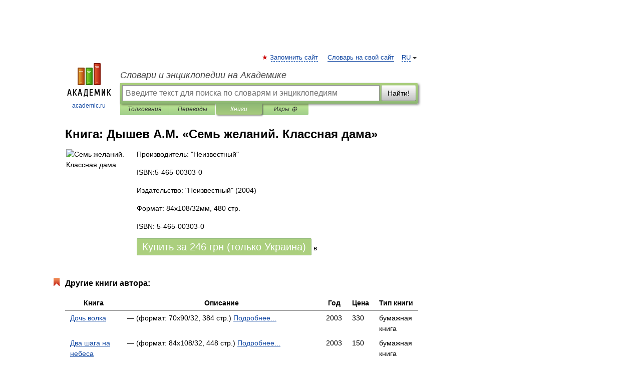

--- FILE ---
content_type: text/html; charset=UTF-8
request_url: https://books.academic.ru/book.nsf/88491645/%D0%A1%D0%B5%D0%BC%D1%8C+%D0%B6%D0%B5%D0%BB%D0%B0%D0%BD%D0%B8%D0%B9.+%D0%9A%D0%BB%D0%B0%D1%81%D1%81%D0%BD%D0%B0%D1%8F+%D0%B4%D0%B0%D0%BC%D0%B0
body_size: 10206
content:
<!DOCTYPE html>
<html lang="ru">
<head>


        <!-- Yandex.Market Widget -->
        <script async src="https://aflt.market.yandex.ru/widget/script/api" type="text/javascript"></script>
        <script type="text/javascript">
            (function (w) {
                function start() {
                    w.removeEventListener("YaMarketAffiliateLoad", start);
                    w.YaMarketAffiliate.createWidget({
                        containerId: "marketWidget",
                        type: "offers",
                        params: {
                            clid: 2300376,
                            metrikaCounterId: 40185884,
                            searchText: "Семь желаний. Классная дама",
                            themeId: 2,
                        }
                    });
                    w.YaMarketAffiliate.createWidget({
                        containerId: "marketWidget1",
                        type: "models",
                        params: {
                            clid: 2300376,
                            metrikaCounterId: 40185884,
                            searchText: "Семь желаний. Классная дама",
                            themeId: 4
                        }
                    });
                    w.YaMarketAffiliate.createWidget({
                        containerId: "marketWidget2",
                        type: "models",
                        params: {
                            clid: 2300376,
                            metrikaCounterId: 40185884,
                            searchText: "Семь желаний. Классная дама",
                            searchType: "also_viewed",
                            themeId: 1
                        }
                    });
                    w.YaMarketAffiliate.createWidget({
                        containerId: "marketWidget3",
                        type: "models",
                        params: {
                            clid: 2300376,
                            metrikaCounterId: 40185884,
                            searchText: "Семь желаний. Классная дама",
                            searchType: "accessories",
                            themeId: 1
                        }
                    });
                }

                w.YaMarketAffiliate
                    ? start()
                    : w.addEventListener("YaMarketAffiliateLoad", start);
            })(window);
        </script>
        <!-- End Yandex.Market Widget -->

	<meta http-equiv="Content-Type" content="text/html; charset=utf-8" />
	<title>Книга: Дышев А.М.. Семь желаний. Классная дама</title>
	<meta name="Description" content="ISBN:5-465-00303-0" />
	<!-- type: desktop C: ru  -->
	<meta name="Keywords" content="Книга" />

 
	<!--[if IE]>
	<meta http-equiv="cleartype" content="on" />
	<meta http-equiv="msthemecompatible" content="no"/>
	<![endif]-->

	<meta name="viewport" content="width=device-width, initial-scale=1, minimum-scale=1">

	
    <meta http-equiv='x-dns-prefetch-control' content='on'>
    <link rel="dns-prefetch" href="https://ajax.googleapis.com">
    <link rel="dns-prefetch" href="https://www.googletagservices.com">
    <link rel="dns-prefetch" href="https://www.google-analytics.com">
    <link rel="dns-prefetch" href="https://pagead2.googlesyndication.com">
    <link rel="dns-prefetch" href="https://ajax.googleapis.com">
    <link rel="dns-prefetch" href="https://an.yandex.ru">
    <link rel="dns-prefetch" href="https://mc.yandex.ru">

    <link rel="preload" href="/images/Logo.png"   as="image" >
    <link rel="preload" href="/images/Logo_h.png" as="image" >

	<meta property="og:title" content="Книга: Дышев А.М.. Семь желаний. Классная дама" />
	<meta property="og:type" content="article" />
	<meta property="og:url" content="https://books.academic.ru/book.nsf/88491645/%D0%A1%D0%B5%D0%BC%D1%8C+%D0%B6%D0%B5%D0%BB%D0%B0%D0%BD%D0%B8%D0%B9.+%D0%9A%D0%BB%D0%B0%D1%81%D1%81%D0%BD%D0%B0%D1%8F+%D0%B4%D0%B0%D0%BC%D0%B0" />
	<meta property="og:image" content="https://academic.ru/images/Logo_social_ru.png?3" />
	<meta property="og:description" content="ISBN:5-465-00303-0" />
	<meta property="og:site_name" content="Словари и энциклопедии на Академике" />
	<link rel="search" type="application/opensearchdescription+xml" title="Словари и энциклопедии на Академике" href="//dic.academic.ru/dicsearch.xml" />
	<meta name="ROBOTS" content="ALL" />
	<link rel="canonical" href="https://books.academic.ru/book.nsf/88491645/%D0%A1%D0%B5%D0%BC%D1%8C+%D0%B6%D0%B5%D0%BB%D0%B0%D0%BD%D0%B8%D0%B9.+%D0%9A%D0%BB%D0%B0%D1%81%D1%81%D0%BD%D0%B0%D1%8F+%D0%B4%D0%B0%D0%BC%D0%B0" />

<!-- d/t desktop  -->

    <script>
      window.CaramelDomain = "academic.ru";
      const caramelJS = document.createElement('script'); 
      caramelJS.src = "https://ads.digitalcaramel.com/caramel.js?ts="+new Date().getTime();
      caramelJS.async = true;
      document.head.appendChild(caramelJS);
    </script>


    <script>window.yaContextCb = window.yaContextCb || [] </script> 
    <script async src="https://yandex.ru/ads/system/context.js"></script>

    
<!-- +++++ ab_flag=1 fa_flag=2 +++++ -->

<style type="text/css">
div.hidden,#sharemenu,div.autosuggest,#contextmenu,#ad_top,#ad_bottom,#ad_right,#ad_top2,#restrictions,#footer ul + div,#TerminsNavigationBar,#top-menu,#lang,#search-tabs,#search-box .translate-lang,#translate-arrow,#dic-query,#logo img.h,#t-direction-head,#langbar,.smm{display:none}p,ul{list-style-type:none;margin:0 0 15px}ul li{margin-bottom:6px}.content ul{list-style-type:disc}*{padding:0;margin:0}html,body{height:100%}body{padding:0;margin:0;color:#000;font:14px Helvetica,Arial,Tahoma,sans-serif;background:#fff;line-height:1.5em}a{color:#0d44a0;text-decoration:none}h1{font-size:24px;margin:0 0 18px}h2{font-size:20px;margin:0 0 14px}h3{font-size:16px;margin:0 0 10px}h1 a,h2 a{color:#454545!important}#page{margin:0 auto}#page{min-height:100%;position:relative;padding-top:105px}#page{width:720px;padding-right:330px}* html #page{height:100%}#header{position:relative;height:122px}#logo{float:left;margin-top:21px;width:125px}#logo a.img{width:90px;margin:0 0 0 16px}#logo a.img.logo-en{margin-left:13px}#logo a{display:block;font-size:12px;text-align:center;word-break:break-all}#site-title{padding-top:35px;margin:0 0 5px 135px}#site-title a{color:#000;font-size:18px;font-style:italic;display:block;font-weight:400}#search-box{margin-left:135px;border-top-right-radius:3px;border-bottom-right-radius:3px;padding:4px;position:relative;background:#abcf7e;min-height:33px}#search-box.dic{background:#896744}#search-box table{border-spacing:0;border-collapse:collapse;width:100%}#search-box table td{padding:0;vertical-align:middle}#search-box table td:first-child{padding-right:3px}#search-box table td:last-child{width:1px}#search-query,#dic-query,.translate-lang{padding:6px;font-size:16px;height:18px;border:1px solid #949494;width:100%;box-sizing:border-box;height:32px;float:none;margin:0;background:white;float:left;border-radius:0!important}#search-button{width:70px;height:32px;text-align:center;border:1px solid #7a8e69;border-radius:3px;background:#e0e0e0}#search-tabs{display:block;margin:0 15px 0 135px;padding:0;list-style-type:none}#search-tabs li{float:left;min-width:70px;max-width:140px;padding:0 15px;height:23px;line-height:23px;background:#bde693;text-align:center;margin-right:1px}#search-box.dic + #search-tabs li{background:#C9A784}#search-tabs li:last-child{border-bottom-right-radius:3px}#search-tabs li a{color:#353535;font-style:italic;font-size:12px;display:block;white-space:nowrap;text-overflow:ellipsis;overflow:hidden}#search-tabs li.active{height:22px;line-height:23px;position:relative;background:#abcf7e;border-bottom-left-radius:3px;border-bottom-right-radius:3px}#search-box.dic + #search-tabs li.active{background:#896744}#search-tabs li.active a{color:white}#content{clear:both;margin:30px 0;padding-left:15px}#content a{text-decoration:underline}#content .breadcrumb{margin-bottom:20px}#search_sublinks,#search_links{margin-bottom:8px;margin-left:-8px}#search_sublinks a,#search_links a{padding:3px 8px 1px;border-radius:2px}#search_sublinks a.active,#search_links a.active{color:#000 !important;background:#bde693;text-decoration:none!important}.term{color:saddlebrown}@media(max-width:767px){.hideForMobile{display:none}#header{height:auto}#page{padding:5px;width:auto}#logo{float:none;width:144px;text-align:left;margin:0;padding-top:5px}#logo a{height:44px;overflow:hidden;text-align:left}#logo img.h{display:initial;width:144px;height:44px}#logo img.v{display:none}#site-title{padding:0;margin:10px 0 5px}#search-box,#search-tabs{clear:both;margin:0;width:auto;padding:4px}#search-box.translate #search-query{width:100%;margin-bottom:4px}#search-box.translate #td-search{overflow:visible;display:table-cell}ul#search-tabs{white-space:nowrap;margin-top:5px;overflow-x:auto;overflow-y:hidden}ul#search-tabs li,ul#search-tabs li.active{background:none!important;box-shadow:none;min-width:0;padding:0 5px;float:none;display:inline-block}ul#search-tabs li a{border-bottom:1px dashed green;font-style:normal;color:green;font-size:16px}ul#search-tabs li.active a{color:black;border-bottom-color:white;font-weight:700}ul#search-tabs li a:hover,ul#search-tabs li.active a:hover{color:black}#content{margin:15px 0}.h250{height:280px;max-height:280px;overflow:hidden;margin:25px 0 25px 0}
}.book_cover{margin-right:10px;padding-right:10px;max-width:200px;max-height:400px}@media (max-width: 767px){#book_partner{display:none}.book_cover{max-width:90%}}</style>

	<link rel="shortcut icon" href="https://academic.ru/favicon.ico" type="image/x-icon" sizes="16x16" />
	<link rel="shortcut icon" href="https://academic.ru/images/icon.ico" type="image/x-icon" sizes="32x32" />
    <link rel="shortcut icon" href="https://academic.ru/images/icon.ico" type="image/x-icon" sizes="48x48" />
    
    <link rel="icon" type="image/png" sizes="16x16" href="/images/Logo_16x16_transparent.png" />
    <link rel="icon" type="image/png" sizes="32x32" href="/images/Logo_32x32_transparent.png" />
    <link rel="icon" type="image/png" sizes="48x48" href="/images/Logo_48x48_transparent.png" />
    <link rel="icon" type="image/png" sizes="64x64" href="/images/Logo_64x64_transparent.png" />
    <link rel="icon" type="image/png" sizes="128x128" href="/images/Logo_128x128_transparent.png" />

    <link rel="apple-touch-icon" sizes="57x57"   href="/images/apple-touch-icon-57x57.png" />
    <link rel="apple-touch-icon" sizes="60x60"   href="/images/apple-touch-icon-60x60.png" />
    <link rel="apple-touch-icon" sizes="72x72"   href="/images/apple-touch-icon-72x72.png" />
    <link rel="apple-touch-icon" sizes="76x76"   href="/images/apple-touch-icon-76x76.png" />
    <link rel="apple-touch-icon" sizes="114x114" href="/images/apple-touch-icon-114x114.png" />
    <link rel="apple-touch-icon" sizes="120x120" href="/images/apple-touch-icon-120x120.png" />
  
    <!-- link rel="mask-icon" href="/images/safari-pinned-tab.svg" color="#5bbad5" -->
    <meta name="msapplication-TileColor" content="#00aba9" />
    <meta name="msapplication-config" content="/images/browserconfig.xml" />
    <meta name="theme-color" content="#ffffff" />

    <meta name="apple-mobile-web-app-capable" content="yes" />
    <meta name="apple-mobile-web-app-status-bar-style" content="black /">


<script type="text/javascript">
  (function(i,s,o,g,r,a,m){i['GoogleAnalyticsObject']=r;i[r]=i[r]||function(){
  (i[r].q=i[r].q||[]).push(arguments)},i[r].l=1*new Date();a=s.createElement(o),
  m=s.getElementsByTagName(o)[0];a.async=1;a.src=g;m.parentNode.insertBefore(a,m)
  })(window,document,'script','//www.google-analytics.com/analytics.js','ga');

  ga('create', 'UA-2754246-1', 'auto');
  ga('require', 'displayfeatures');

  ga('set', 'dimension1', '');
  ga('set', 'dimension2', 'book');
  ga('set', 'dimension3', '1');

  ga('send', 'pageview');

</script>


<script type="text/javascript">
	if(typeof(console) == 'undefined' ) console = {};
	if(typeof(console.log) == 'undefined' ) console.log = function(){};
	if(typeof(console.warn) == 'undefined' ) console.warn = function(){};
	if(typeof(console.error) == 'undefined' ) console.error = function(){};
	if(typeof(console.time) == 'undefined' ) console.time = function(){};
	if(typeof(console.timeEnd) == 'undefined' ) console.timeEnd = function(){};
	Academic = {};
	Academic.sUserLanguage = 'ru';
	Academic.sDomainURL = '';
	Academic.sMainDomainURL = '//dic.academic.ru/';
	Academic.sTranslateDomainURL = '//translate.academic.ru/';
	Academic.deviceType = 'desktop';
		Academic.Lang = {};
	Academic.Lang.sTermNotFound = 'Термин, отвечающий запросу, не найден'; 
</script>


<!--  Вариокуб -->
<script type="text/javascript">
    (function(e, x, pe, r, i, me, nt){
    e[i]=e[i]||function(){(e[i].a=e[i].a||[]).push(arguments)},
    me=x.createElement(pe),me.async=1,me.src=r,nt=x.getElementsByTagName(pe)[0],me.addEventListener("error",function(){function cb(t){t=t[t.length-1],"function"==typeof t&&t({flags:{}})};Array.isArray(e[i].a)&&e[i].a.forEach(cb);e[i]=function(){cb(arguments)}}),nt.parentNode.insertBefore(me,nt)})
    (window, document, "script", "https://abt.s3.yandex.net/expjs/latest/exp.js", "ymab");

    ymab("metrika.70309897", "init"/*, {clientFeatures}, {callback}*/);
    ymab("metrika.70309897", "setConfig", {enableSetYmUid: true});
</script>





</head>
<body>

<div id="ad_top">
<!-- top bnr -->
<div class="banner" style="max-height: 90px; overflow: hidden; display: inline-block;">




<!-- Yandex.RTB R-A-12643772-1 -->
<div id="yandex_rtb_R-A-12643772-1"></div>
<script>
window.yaContextCb.push(() => {
    Ya.Context.AdvManager.render({
        "blockId": "R-A-12643772-1",
        "renderTo": "yandex_rtb_R-A-12643772-1"
    })
})
</script>


</div> <!-- top banner  -->




</div>
	<div id="page"  >








			<div id="header">
				<div id="logo">
					<a href="//academic.ru">
						<img src="//academic.ru/images/Logo.png" class="v" alt="academic.ru" width="88" height="68" />
						<img src="//academic.ru/images/Logo_h.png" class="h" alt="academic.ru" width="144" height="44" />
						<br />
						academic.ru					</a>
				</div>
					<ul id="top-menu">
						<li id="lang">
							<a href="#" class="link">RU</a>

							<ul id="lang-menu">

							<li><a href="//en-academic.com">EN</a></li>
<li><a href="//de-academic.com">DE</a></li>
<li><a href="//es-academic.com">ES</a></li>
<li><a href="//fr-academic.com">FR</a></li>
							</ul>
						</li>
						<!--li><a class="android" href="//dic.academic.ru/android.php">Android версия</a></li-->
						<!--li><a class="apple" href="//dic.academic.ru/apple.php">iPhone/iPad версия</a></li-->
						<li><a class="add-fav link" href="#" onClick="add_favorite(this);">Запомнить сайт</a></li>
						<li><a href="//partners.academic.ru/partner_proposal.php" target="_blank">Словарь на свой сайт</a></li>
						<!--li><a href="#">Форум</a></li-->
					</ul>
					<h2 id="site-title">
						<a href="//academic.ru">Словари и энциклопедии на Академике</a>
					</h2>

					<div id="search-box">
						<form action="/searchall.php" method="get" name="formSearch">

<table><tr><td id="td-search">

							<input type="text" name="SWord" id="search-query" required
							value=""
							title="Введите текст для поиска по словарям и энциклопедиям" placeholder="Введите текст для поиска по словарям и энциклопедиям"
							autocomplete="off">


<div class="translate-lang">
	<select name="from" id="translateFrom">
				<option value="xx">Все языки</option><option value="ru" selected>Русский</option><option value="en">Английский</option><option value="fr">Французский</option><option value="de">Немецкий</option><option value="es">Испанский</option><option disabled>────────</option><option value="sq">Албанский</option><option value="al">Алтайский</option><option value="ar">Арабский</option><option value="an">Арагонский</option><option value="hy">Армянский</option><option value="rp">Арумынский</option><option value="at">Астурийский</option><option value="af">Африкаанс</option><option value="bb">Багобо</option><option value="eu">Баскский</option><option value="ba">Башкирский</option><option value="be">Белорусский</option><option value="bg">Болгарский</option><option value="bu">Бурятский</option><option value="cy">Валлийский</option><option value="wr">Варайский</option><option value="hu">Венгерский</option><option value="vp">Вепсский</option><option value="hs">Верхнелужицкий</option><option value="vi">Вьетнамский</option><option value="ht">Гаитянский</option><option value="el">Греческий</option><option value="ka">Грузинский</option><option value="gn">Гуарани</option><option value="gd">Гэльский</option><option value="da">Датский</option><option value="dl">Долганский</option><option value="pr">Древнерусский язык</option><option value="he">Иврит</option><option value="yi">Идиш</option><option value="in">Ингушский</option><option value="id">Индонезийский</option><option value="ik">Инупиак</option><option value="ga">Ирландский</option><option value="is">Исландский</option><option value="it">Итальянский</option><option value="yo">Йоруба</option><option value="kk">Казахский</option><option value="kc">Карачаевский</option><option value="ca">Каталанский</option><option value="qy">Квенья</option><option value="qu">Кечуа</option><option value="ky">Киргизский</option><option value="zh">Китайский</option><option value="go">Клингонский</option><option value="kv">Коми</option><option value="mm">Коми</option><option value="ko">Корейский</option><option value="cr">Кри</option><option value="ct">Крымскотатарский</option><option value="kp">Кумыкский</option><option value="ku">Курдский</option><option value="km">Кхмерский</option><option value="la">Латинский</option><option value="lv">Латышский</option><option value="ln">Лингала</option><option value="lt">Литовский</option><option value="lb">Люксембургский</option><option value="mu">Майя</option><option value="mk">Македонский</option><option value="ms">Малайский</option><option value="ma">Маньчжурский</option><option value="mi">Маори</option><option value="mj">Марийский</option><option value="mc">Микенский</option><option value="mf">Мокшанский</option><option value="mn">Монгольский</option><option value="nu">Науатль</option><option value="nl">Нидерландский</option><option value="og">Ногайский</option><option value="no">Норвежский</option><option value="oa">Орокский</option><option value="os">Осетинский</option><option value="ot">Османский</option><option value="pi">Пали</option><option value="pm">Папьяменто</option><option value="pa">Пенджабский</option><option value="fa">Персидский</option><option value="pl">Польский</option><option value="pt">Португальский</option><option value="ro">Румынский, Молдавский</option><option value="sa">Санскрит</option><option value="se">Северносаамский</option><option value="sr">Сербский</option><option value="ld">Сефардский</option><option value="sz">Силезский</option><option value="sk">Словацкий</option><option value="sl">Словенский</option><option value="sw">Суахили</option><option value="tl">Тагальский</option><option value="tg">Таджикский</option><option value="th">Тайский</option><option value="tt">Татарский</option><option value="tw">Тви</option><option value="bo">Тибетский</option><option value="tf">Тофаларский</option><option value="tv">Тувинский</option><option value="tr">Турецкий</option><option value="tk">Туркменский</option><option value="ud">Удмуртский</option><option value="uz">Узбекский</option><option value="ug">Уйгурский</option><option value="uk">Украинский</option><option value="ur">Урду</option><option value="uu">Урумский</option><option value="fo">Фарерский</option><option value="fi">Финский</option><option value="hi">Хинди</option><option value="hr">Хорватский</option><option value="cu">Церковнославянский (Старославянский)</option><option value="ke">Черкесский</option><option value="ck">Чероки</option><option value="ce">Чеченский</option><option value="cs">Чешский</option><option value="cv">Чувашский</option><option value="cn">Шайенского</option><option value="sv">Шведский</option><option value="cj">Шорский</option><option value="sx">Шумерский</option><option value="ev">Эвенкийский</option><option value="gw">Эльзасский</option><option value="mv">Эрзянский</option><option value="eo">Эсперанто</option><option value="et">Эстонский</option><option value="ya">Юпийский</option><option value="sh">Якутский</option><option value="ja">Японский</option>	</select>
</div>
<div id="translate-arrow"><a>&nbsp;</a></div>
<div class="translate-lang">
	<select name="to" id="translateOf">
				<option value="xx" selected>Все языки</option><option value="ru">Русский</option><option value="en">Английский</option><option value="fr">Французский</option><option value="de">Немецкий</option><option value="es">Испанский</option><option disabled>────────</option><option value="av">Аварский</option><option value="ad">Адыгейский</option><option value="az">Азербайджанский</option><option value="ai">Айнский язык</option><option value="al">Алтайский</option><option value="ar">Арабский</option><option value="hy">Армянский</option><option value="eu">Баскский</option><option value="ba">Башкирский</option><option value="be">Белорусский</option><option value="hu">Венгерский</option><option value="vp">Вепсский</option><option value="vd">Водский</option><option value="el">Греческий</option><option value="da">Датский</option><option value="he">Иврит</option><option value="yi">Идиш</option><option value="iz">Ижорский</option><option value="in">Ингушский</option><option value="id">Индонезийский</option><option value="is">Исландский</option><option value="it">Итальянский</option><option value="kk">Казахский</option><option value="kc">Карачаевский</option><option value="zh">Китайский</option><option value="kv">Коми</option><option value="ct">Крымскотатарский</option><option value="kp">Кумыкский</option><option value="la">Латинский</option><option value="lv">Латышский</option><option value="lt">Литовский</option><option value="mj">Марийский</option><option value="mf">Мокшанский</option><option value="mn">Монгольский</option><option value="nl">Нидерландский</option><option value="no">Норвежский</option><option value="os">Осетинский</option><option value="fa">Персидский</option><option value="pl">Польский</option><option value="pt">Португальский</option><option value="sk">Словацкий</option><option value="sl">Словенский</option><option value="sw">Суахили</option><option value="tg">Таджикский</option><option value="th">Тайский</option><option value="tt">Татарский</option><option value="tr">Турецкий</option><option value="tk">Туркменский</option><option value="ud">Удмуртский</option><option value="uz">Узбекский</option><option value="ug">Уйгурский</option><option value="uk">Украинский</option><option value="uu">Урумский</option><option value="fi">Финский</option><option value="cu">Церковнославянский (Старославянский)</option><option value="ce">Чеченский</option><option value="cs">Чешский</option><option value="cv">Чувашский</option><option value="sv">Шведский</option><option value="cj">Шорский</option><option value="ev">Эвенкийский</option><option value="mv">Эрзянский</option><option value="eo">Эсперанто</option><option value="et">Эстонский</option><option value="sh">Якутский</option><option value="ja">Японский</option>	</select>
</div>
<input type="hidden" name="did" id="did-field" value="" />
<input type="hidden" id="search-type" name="stype" value="10" />

</td><td>

							<button id="search-button">Найти!</button>

</td></tr></table>

						</form>

						<input type="text" name="dic_query" id="dic-query"
						title="Интерактивное оглавление. Вводите нужный Вам термин" placeholder="Интерактивное оглавление. Вводите нужный Вам термин"
						autocomplete="off" >


					</div>
				  <ul id="search-tabs">
    <li data-search-type="0" id="interpretations" ><a href="#" onclick="return false;">Толкования</a></li>
    <li data-search-type="1"  id="translations" ><a href="#" onclick="return false;">Переводы</a></li>
    <li data-search-type="10" id="books"        class="active"    ><a href="#" onclick="return false;">Книги       </a></li>
    <li data-search-type="88" id="games"            ><a href="https://games.academic.ru" title="Бесплатные игры" >Игры ⚽</a></li>
  </ul>
				</div>

	
<div id="ad_top2"></div>	
			<div id="content">

				<div class="content" itemscope itemtype="//data-vocabulary.org/Product">
				<div itemscope itemtype="//data-vocabulary.org/Breadcrumb">

				</div>
					<meta itemprop="category" content="Media > Books" />
					<meta itemprop="identifier" content="isbn:5-465-00303-0" />
					<div class="title">
						<h1 style="margin-top:10px"><span itemprop="title">Книга: </span><span itemprop="name">Дышев А.М. &#171;Семь желаний. Классная дама&#187;</span></h1>
					</div>
<table width="100%" cellpadding="2">
<tr><td width="20%" valign="top">
<img src="http://ws.bambook.com/book1/images/no_image.jpg" border=0 align="left" class="book_cover" alt="Семь желаний. Классная дама"/>
</td>
<td valign="top" style="text-align:left;">
<p align="left">Производитель: "Неизвестный"</p>
<p itemprop="description">ISBN:5-465-00303-0</p>
<p><span itemprop="brand">Издательство: "Неизвестный"</span> (2004)</p>
<p>Формат: 84x108/32мм, 480 стр. </p>
<p itemprop="offerDetails" itemscope itemtype="//data-vocabulary.org/Offer">
<span itemprop="identifier" content="isbn:5-465-00303-0">
<p>ISBN: 5-465-00303-0</p>
<p><a class="big_green" rel="nofollow" href="//dic.academic.ru/jump.php?t=7379cba2&amp;j=%2Fad.admitad.com%2Fg%2Fy2it1rrahs75e351e99e92f8c08e49%2F%3Fi%3D5%26f_id%3D14394%26ulp%3Dhttps%253A%252F%252Fwww.bambook.com%252Fbook%252Frus%252Fsem-zhelaniy-klassnaya-dama-1012467" target="_blank">Купить за <span itemprop="price" content="246">246</span> <span itemprop="currency" content="UAH">грн (только Украина)</span></a> <span>в </span></p>
</span><div></div>
</p>
</td></tr>
</table>
<div id="book_partner"><script type="text/topadvert">
          load_event: page_load
          feed_id: 11060
      pattern_id: 7291
      book_author: Дышев А.М.
      book_name: Семь желаний. Классная дама
      </script><script type="text/javascript" charset="utf-8" defer="defer" async="async" src="//loader.adrelayer.com/load.js"></script></div>


					<div class="other-info">
<div class="holder"><h3 class="dictionary">Другие книги автора:</h3>
<table cellspacing="0" id="booktable"><thead><tr><th>Книга</th><th>Описание</th><th class="hideForMobile">Год</th><th class="hideForMobile">Цена</th><th class="hideForMobile">Тип книги</th></tr></thead><tbody>
<tr><td><a href="//books.academic.ru/book.nsf/61033452/%D0%94%D0%BE%D1%87%D1%8C+%D0%B2%D0%BE%D0%BB%D0%BA%D0%B0">Дочь волка</a></td><td> —  (формат: 70x90/32, 384 стр.)    <a href="//books.academic.ru/book.nsf/61033452/%D0%94%D0%BE%D1%87%D1%8C+%D0%B2%D0%BE%D0%BB%D0%BA%D0%B0">Подробнее...</a></td><td class="year hideForMobile">2003</td><td class="price hideForMobile">330</td><td class="hideForMobile">бумажная книга</td></tr>
<tr><td><a href="//books.academic.ru/book.nsf/62356190/%D0%94%D0%B2%D0%B0+%D1%88%D0%B0%D0%B3%D0%B0+%D0%BD%D0%B0+%D0%BD%D0%B5%D0%B1%D0%B5%D1%81%D0%B0">Два шага на небеса</a></td><td> —  (формат: 84x108/32, 448 стр.)    <a href="//books.academic.ru/book.nsf/62356190/%D0%94%D0%B2%D0%B0+%D1%88%D0%B0%D0%B3%D0%B0+%D0%BD%D0%B0+%D0%BD%D0%B5%D0%B1%D0%B5%D1%81%D0%B0">Подробнее...</a></td><td class="year hideForMobile">2003</td><td class="price hideForMobile">150</td><td class="hideForMobile">бумажная книга</td></tr>
<tr><td><a href="//books.academic.ru/book.nsf/62573977/%D0%A1%D0%B5%D0%BC%D1%8C+%D0%B6%D0%B5%D0%BB%D0%B0%D0%BD%D0%B8%D0%B9.+%D0%9A%D0%BB%D0%B0%D1%81%D1%81%D0%BD%D0%B0%D1%8F+%D0%B4%D0%B0%D0%BC%D0%B0">Семь желаний. Классная дама</a></td><td> —  (формат: 84x108/32, 480 стр.)    <a href="//books.academic.ru/book.nsf/62573977/%D0%A1%D0%B5%D0%BC%D1%8C+%D0%B6%D0%B5%D0%BB%D0%B0%D0%BD%D0%B8%D0%B9.+%D0%9A%D0%BB%D0%B0%D1%81%D1%81%D0%BD%D0%B0%D1%8F+%D0%B4%D0%B0%D0%BC%D0%B0">Подробнее...</a></td><td class="year hideForMobile">2004</td><td class="price hideForMobile">240</td><td class="hideForMobile">бумажная книга</td></tr>
<tr><td><a href="//books.academic.ru/book.nsf/64498717/%D0%9A%D0%BE%D0%BB%D1%83%D0%BC%D0%B1%D0%B8%D0%B9%D1%81%D0%BA%D0%B8%D0%B9+%D0%B4%D0%B5%D1%81%D0%B0%D0%BD%D1%82">Колумбийский десант</a></td><td>Если вам по наследству вдруг обломится квартира в мегаполисе - это счастье. Но если вдруг вы окажетесь&#8230; — Эксмо,  (формат: 84x108/32, 384 стр.) <span class="src2">Спецназ в отставку не уходит</span>   <a href="//books.academic.ru/book.nsf/64498717/%D0%9A%D0%BE%D0%BB%D1%83%D0%BC%D0%B1%D0%B8%D0%B9%D1%81%D0%BA%D0%B8%D0%B9+%D0%B4%D0%B5%D1%81%D0%B0%D0%BD%D1%82">Подробнее...</a></td><td class="year hideForMobile">2008</td><td class="price hideForMobile">245</td><td class="hideForMobile">бумажная книга</td></tr>
<tr><td><a href="//books.academic.ru/book.nsf/88366026/%D0%9B%D0%B5%D0%B4%D1%8F%D0%BD%D0%B0%D1%8F+%D0%B1%D0%BE%D0%BC%D0%B1%D0%B0">Ледяная бомба</a></td><td>Горнолыжный спорт - удел не только президентов и обеспеченных людей. По крутым заснеженным склонам носятся&#8230; — Неизвестный,  (формат: 80x100/32мм,  стр.)    <a href="//books.academic.ru/book.nsf/88366026/%D0%9B%D0%B5%D0%B4%D1%8F%D0%BD%D0%B0%D1%8F+%D0%B1%D0%BE%D0%BC%D0%B1%D0%B0">Подробнее...</a></td><td class="year hideForMobile"></td><td class="price hideForMobile">324</td><td class="hideForMobile">бумажная книга</td></tr>
<tr><td><a href="//books.academic.ru/book.nsf/88366068/%D0%9E%D1%82%D1%81%D1%80%D0%BE%D1%87%D0%BA%D0%B0+%D0%BE%D1%82+%D0%BA%D0%B0%D0%B7%D0%BD%D0%B8">Отсрочка от казни</a></td><td>Отсрочка от казни — Неизвестный,  (формат: 70x90/32мм,  стр.)    <a href="//books.academic.ru/book.nsf/88366068/%D0%9E%D1%82%D1%81%D1%80%D0%BE%D1%87%D0%BA%D0%B0+%D0%BE%D1%82+%D0%BA%D0%B0%D0%B7%D0%BD%D0%B8">Подробнее...</a></td><td class="year hideForMobile"></td><td class="price hideForMobile">210</td><td class="hideForMobile">бумажная книга</td></tr>
<tr><td><a href="//books.academic.ru/book.nsf/88366634/%D0%94%D0%B2%D0%B0+%D1%88%D0%B0%D0%B3%D0%B0+%D0%BD%D0%B0+%D0%BD%D0%B5%D0%B1%D0%B5%D1%81%D0%B0">Два шага на небеса</a></td><td>Убили полковника ФСБ Нефедова. Профессионально, чисто - не подкопаешься. Как бы несчастный случай. Но его&#8230; — Неизвестный,  (формат: 84x108/32мм, 448 стр.)    <a href="//books.academic.ru/book.nsf/88366634/%D0%94%D0%B2%D0%B0+%D1%88%D0%B0%D0%B3%D0%B0+%D0%BD%D0%B0+%D0%BD%D0%B5%D0%B1%D0%B5%D1%81%D0%B0">Подробнее...</a></td><td class="year hideForMobile"></td><td class="price hideForMobile">240</td><td class="hideForMobile">бумажная книга</td></tr>
<tr><td><a href="//books.academic.ru/book.nsf/88367708/%D0%9F%D1%80%D1%8B%D0%B6%D0%BE%D0%BA+%D0%B2+%D0%B1%D0%B5%D0%B7%D0%B4%D0%BD%D1%83">Прыжок в бездну</a></td><td>`Есть упоение в бою, и бездны мрачной на краю ` Эти пушкинские строки может смело повторить каждый экстремал&#8230; — Неизвестный,  (формат: 84x108/32мм, 448 стр.) <span class="src2">История одной любви</span>   <a href="//books.academic.ru/book.nsf/88367708/%D0%9F%D1%80%D1%8B%D0%B6%D0%BE%D0%BA+%D0%B2+%D0%B1%D0%B5%D0%B7%D0%B4%D0%BD%D1%83">Подробнее...</a></td><td class="year hideForMobile"></td><td class="price hideForMobile">150</td><td class="hideForMobile">бумажная книга</td></tr>
<tr><td><a href="//books.academic.ru/book.nsf/88463243/%D0%97%D0%B0%D0%BA%D1%80%D1%8B%D1%82%D0%B0%D1%8F+%D0%B7%D0%BE%D0%BD%D0%B0">Закрытая зона</a></td><td>Когда-то в этом закрытом научном городке жили ученые. Они работали в химическом институте, изобретали&#8230; — Неизвестный,  (формат: 84x108/32 130x200мм, 448 стр.)    <a href="//books.academic.ru/book.nsf/88463243/%D0%97%D0%B0%D0%BA%D1%80%D1%8B%D1%82%D0%B0%D1%8F+%D0%B7%D0%BE%D0%BD%D0%B0">Подробнее...</a></td><td class="year hideForMobile"></td><td class="price hideForMobile">225</td><td class="hideForMobile">бумажная книга</td></tr>
<tr><td><a href="//books.academic.ru/book.nsf/88464386/%D0%9A%D0%BE%D0%BB%D1%83%D0%BC%D0%B1%D0%B8%D0%B9%D1%81%D0%BA%D0%B8%D0%B9+%D0%B4%D0%B5%D1%81%D0%B0%D0%BD%D1%82">Колумбийский десант</a></td><td>Если вам по наследству вдруг обломится квартира в мегаполисе - это счастье. Но если вдруг вы окажетесь&#8230; — Неизвестный,  (формат: 84x108/32 130x200мм, 384 стр.)    <a href="//books.academic.ru/book.nsf/88464386/%D0%9A%D0%BE%D0%BB%D1%83%D0%BC%D0%B1%D0%B8%D0%B9%D1%81%D0%BA%D0%B8%D0%B9+%D0%B4%D0%B5%D1%81%D0%B0%D0%BD%D1%82">Подробнее...</a></td><td class="year hideForMobile"></td><td class="price hideForMobile">350</td><td class="hideForMobile">бумажная книга</td></tr>
<tr><td><a href="//books.academic.ru/book.nsf/88466935/%D0%9E%D1%81%D1%82%D1%80%D0%BE%D0%B2+%D0%B2%D0%BE%D0%BB%D0%BA%D0%B0">Остров волка</a></td><td>Остров волка — Неизвестный,  (формат: 84x108/32мм,  стр.)    <a href="//books.academic.ru/book.nsf/88466935/%D0%9E%D1%81%D1%82%D1%80%D0%BE%D0%B2+%D0%B2%D0%BE%D0%BB%D0%BA%D0%B0">Подробнее...</a></td><td class="year hideForMobile"></td><td class="price hideForMobile">180</td><td class="hideForMobile">бумажная книга</td></tr>
<tr><td><a href="//books.academic.ru/book.nsf/88467263/%D0%9F%D0%B5%D1%82%D0%BB%D1%8F+%D0%B4%D0%BB%D1%8F+%D1%81%D0%BA%D0%B0%D0%BB%D0%BE%D0%BB%D0%B0%D0%B7%D0%B0">Петля для скалолаза</a></td><td>Петля для скалолаза — Неизвестный,  (формат: 84x108/32мм, 352 стр.) <span class="src2">История одной любви</span>   <a href="//books.academic.ru/book.nsf/88467263/%D0%9F%D0%B5%D1%82%D0%BB%D1%8F+%D0%B4%D0%BB%D1%8F+%D1%81%D0%BA%D0%B0%D0%BB%D0%BE%D0%BB%D0%B0%D0%B7%D0%B0">Подробнее...</a></td><td class="year hideForMobile"></td><td class="price hideForMobile">101</td><td class="hideForMobile">бумажная книга</td></tr>
<tr><td><a href="//books.academic.ru/book.nsf/88492409/%D0%A8%D0%B0%D1%82%D1%83%D0%BD">Шатун</a></td><td>Шатун — Неизвестный,  (формат: 84x108/32мм, 448 стр.) <span class="src2">Лучшие боевики</span>   <a href="//books.academic.ru/book.nsf/88492409/%D0%A8%D0%B0%D1%82%D1%83%D0%BD">Подробнее...</a></td><td class="year hideForMobile"></td><td class="price hideForMobile">251</td><td class="hideForMobile">бумажная книга</td></tr>


</tbody></table></div>
						<div class="holder">
							<h3 class="dictionary">См. также в других словарях:</h3>
							<ul class="terms-list">
<li><p><strong><a href="//dic.academic.ru/dic.nsf/ruwiki/685953">Список персонажей книжной серии «Таня Гроттер»</a></strong> — Эта статья предлагается к удалению. Пояснение причин и соответствующее обсуждение вы можете найти на странице Википедия:К удалению/28 июля 2012. Пока процесс обсуждения не завершён, статью можно п … &nbsp; <span class="src2">Википедия</span></p></li>
							</ul>
						</div>
					</div>



				</div>



			</div>
  
<div id="ad_bottom">

</div>

	<div id="footer">
		<div id="liveinternet">
            <!--LiveInternet counter--><a href="https://www.liveinternet.ru/click;academic"
            target="_blank"><img id="licntC2FD" width="31" height="31" style="border:0" 
            title="LiveInternet"
            src="[data-uri]"
            alt=""/></a><script>(function(d,s){d.getElementById("licntC2FD").src=
            "https://counter.yadro.ru/hit;academic?t44.6;r"+escape(d.referrer)+
            ((typeof(s)=="undefined")?"":";s"+s.width+"*"+s.height+"*"+
            (s.colorDepth?s.colorDepth:s.pixelDepth))+";u"+escape(d.URL)+
            ";h"+escape(d.title.substring(0,150))+";"+Math.random()})
            (document,screen)</script><!--/LiveInternet-->
		</div>


      <div id="restrictions">18+</div>


				&copy; Академик, 2000-2026
<ul>
			<li>
				Обратная связь:
				<a id="m_s" href="#">Техподдержка</a>,
				<a id="m_a" href="#">Реклама на сайте</a>
			</li>
</ul>

<br/>
<ul>
			<li>
        <a href="https://tournavigator.pro/" target="_blank">&#128099; Путешествия</a>
			</li>
</ul>
<div>


			<a href="//partners.academic.ru/partner_proposal.php">Экспорт словарей на сайты</a>, сделанные на PHP, <div class="img joom"></div> Joomla, <div class="img drp"></div> Drupal, <div class="img wp"></div> WordPress, MODx.
</div>

	</div>


		<div id="contextmenu">
		<ul id="context-actions">
		  <li><a data-in="masha">Пометить текст и поделиться</a></li>
		  <li class="separator"></li>
		  <!--li><a data-in="dic">Искать в этом же словаре</a></li-->
		  <!--li><a data-in="synonyms">Искать синонимы</a></li-->
		  <li><a data-in="academic">Искать во всех словарях</a></li>
		  <li><a data-in="translate">Искать в переводах</a></li>
		  <li><a data-in="internet">Искать в Интернете</a></li>
		  <!--li><a data-in="category">Искать в этой же категории</a></li-->
		</ul>
		<ul id="context-suggestions">
		</ul>
		</div>

		<div id="sharemenu" style="top: 1075px; left: 240px;">
			<h3>Поделиться ссылкой на выделенное</h3>
			<ul class="smm">
  <li class="vk"><a onClick="share('vk'); return false;" href="#"></a></li>
  <li class="ok"><a onClick="share('ok'); return false;" href="#"></a></li>
  <li class="fb"><a onClick="share('fb'); return false;" href="#"></a></li>
  <li class="tw"><a onClick="share('tw'); return false;" href="#"></a></li>
  <li class="gplus"><a onClick="share('g+'); return false;" href="#"></a></li>
  <li class="mailru"><a onClick="share('mail.ru'); return false;" href="#"></a></li>
  <li class="lj"><a onClick="share('lj'); return false;" href="#"></a></li>
  <li class="li"><a onClick="share('li'); return false;" href="#"></a></li>
</ul>
			<div id="share-basement">
				<h5>Прямая ссылка:</h5>
				<a href="" id="share-directlink">
					…
				</a>
				<small>
					Нажмите правой клавишей мыши и выберите «Копировать ссылку»				</small>
			</div>
		</div>

	

	<script async src="/js/academic.min.js?150324" type="text/javascript"></script>



<div id="ad_right">
 
<div class="banner" style="max-height:600px; overflow:hidden;">

<!-- Yandex.RTB R-A-12643772-2 -->
<div id="yandex_rtb_R-A-12643772-2"></div>
<script>
window.yaContextCb.push(() => {
    Ya.Context.AdvManager.render({
        "blockId": "R-A-12643772-2",
        "renderTo": "yandex_rtb_R-A-12643772-2"
    })
})
</script>

</div>



<div class="banner sticky">
  <div class="ACD_MIDR_300c_test">
<!--  Временно, для теста  -->

<div caramel-id="01j78m1mtc0s4v1w086tt6jgcp"></div>





</div>
</div>

</div>


</div>


<br/><br/><br/><br/><br/><br/>

<!-- Yandex.Metrika counter -->
<script type="text/javascript" >
   (function(m,e,t,r,i,k,a){m[i]=m[i]||function(){(m[i].a=m[i].a||[]).push(arguments)};
   m[i].l=1*new Date();k=e.createElement(t),a=e.getElementsByTagName(t)[0],k.async=1,k.src=r,a.parentNode.insertBefore(k,a)})
   (window, document, "script", "https://mc.yandex.ru/metrika/tag.js", "ym");

   ym(70309897, "init", {
        clickmap:false,
        trackLinks:true,
        accurateTrackBounce:false
   });
</script>
<noscript><div><img src="https://mc.yandex.ru/watch/70309897" style="position:absolute; left:-9999px;" alt="" /></div></noscript>
<!-- /Yandex.Metrika counter -->


<!-- Begin comScore Tag -->
<script>
  var _comscore = _comscore || [];
  _comscore.push({ c1: "2", c2: "23600742" });
  (function() {
    var s = document.createElement("script"), el = document.getElementsByTagName("script")[0]; s.async = true;
    s.src = (document.location.protocol == "https:" ? "https://sb" : "http://b") + ".scorecardresearch.com/beacon.js";
    el.parentNode.insertBefore(s, el);
  })();
</script>
<noscript>
  <img src="//b.scorecardresearch.com/p?c1=2&c2=23600742&cv=2.0&cj=1" />
</noscript>
<!-- End comScore Tag -->



<!-- Floorad (desk) от DC -->
<div caramel-id="01j9h9etzbb3r1y5k6k9gvrkxs"></div>



</body>
  <link rel="stylesheet" href="/css/academic_v2.css?20210501a" type="text/css" />
  <link rel="stylesheet" href="/css/mobile-menu.css?20190810" type="text/css" />
 

</html>



--- FILE ---
content_type: text/html; charset=utf-8
request_url: https://aflt.market.yandex.ru/widgets/service?appVersion=47f9b51ae574f79d9064465ef8af4e6d1c4b8e93
body_size: 490
content:

        <!DOCTYPE html>
        <html>
            <head>
                <title>Виджеты, сервисная страница!</title>

                <script type="text/javascript" src="https://yastatic.net/s3/market-static/affiliate/2393a198fd495f7235c2.js" nonce="Z5Raw0K5ZFPATwfgilbY9w=="></script>

                <script type="text/javascript" nonce="Z5Raw0K5ZFPATwfgilbY9w==">
                    window.init({"browserslistEnv":"legacy","page":{"id":"affiliate-widgets:service"},"request":{"id":"1769354630148\u002F5c257b69e636a97b203336fa37490600\u002F1"},"metrikaCounterParams":{"id":45411513,"clickmap":true,"trackLinks":true,"accurateTrackBounce":true}});
                </script>
            </head>
        </html>
    